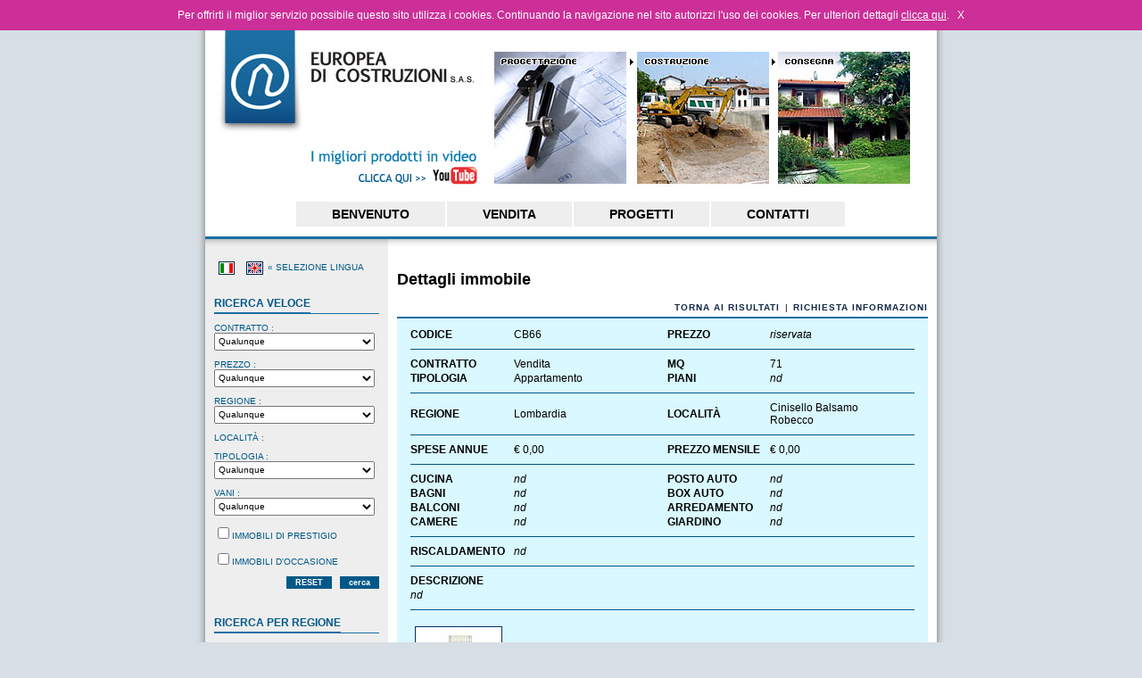

--- FILE ---
content_type: text/html; charset=UTF-8
request_url: http://www.europeadicostruzioni.com/dettaglio-131-appartamenti_Cinisello_Balsamo.html
body_size: 4322
content:
<!DOCTYPE HTML PUBLIC "-//W3C//DTD HTML 4.01 Transitional//EN" "http://www.w3.org/TR/html4/loose.dtd">
<html>
<head>
<meta name="verify-v1" content="aNBuJh+VSIYymSuwWwA52mqRn1RUhNtvLcvjN16V1Xw=" />
<meta http-equiv="Content-Type" content="text/html; charset=ISO-8859-1">
<title>Vendita diretta appartamenti e case Monza, Cinisello Balsamo, Seregno, Limbiate, Muggio, Desio, Paderno Dugnano, Nova Milanese, Loano - Europea Di Costruzioni sas</title>

<!-- STILI //-->
<link href="files/css/main.css" rel="stylesheet" type="text/css" media="all">
<link href='./files/css/dettaglio.css' rel='stylesheet' type='text/css' media='all'>
<link href='./files/css/lightbox.css' rel='stylesheet' type='text/css' media='all'>


<!-- TAG MDR //-->
<meta name="robots" content="all">

<!-- JAVASCRIPT //-->
<script type="text/JavaScript">
var displaywhenempty = 'Nessuna opzione';
var displaywhennotempty = 'Qualunque';
var valuewhenempty = 0;
var valuewhennotempty = 0;
var data_2_3_1 = new Option('Cesano Boscone','9');
var data_2_3_2 = new Option('Cinisello Balsamo','4');
var data_2_3_3 = new Option('Desio','12');
var data_2_3_4 = new Option('Garbagnate Milanese','21');
var data_2_3_5 = new Option('Limbiate','6');
var data_2_3_6 = new Option('Monza','5');
var data_2_3_7 = new Option('Muggi�','1');
var data_2_3_8 = new Option('Nova Milanese','18');
var data_2_3_9 = new Option('Paderno Dugnano','8');
var data_2_3_10 = new Option('Renate','24');
var data_2_3_11 = new Option('Seregno','22');
var data_2_20_1 = new Option('Prizzi','23');
</script>
<script type="text/javascript" src="files/js/prototype.js"></script>
<script type="text/javascript" src="files/js/images.js"></script>
<script type="text/javascript" src="files/js/combo.js"></script>
<script type="text/javascript" src="files/js/form.js"></script>
<script type="text/javascript" src="files/js/utility.js"></script>
<script type='text/javascript' src='./files/js/prototype.js'></script>
<script type='text/javascript' src='./files/js/scriptaculous.js?load=effects'></script>
<script type='text/javascript' src='./files/js/lightbox.js'></script>
</head>

<!-- BODY //-->

<!-- <body onLoad="setCombo();"> -->
<body onload="get_localita(0,0,'it');">
<table border="0" align="center" cellpadding="0" cellspacing="0">
  <tr>
    <td width="10" rowspan="4" id="shadow_sx">&nbsp; </td>
    <td colspan="2" id="header"><a href="./"><img src="files/images/spacer.gif" alt="" width="310" height="120" border="0" alt="vendita apparamenti Cinisello Balsamo" /></a>
    	<a href="http://www.youtube.com/watch?v=nQ2FIku2m7I" target=_blank style="float: left; margin-left: -192px; margin-top: 55px;"><img src="files/images/spacer.gif" alt="" width="310" height="120" border="0" alt="vendita apparamenti Cinisello Balsamo" /><img src="files/images/video_youtube.jpg" border="0"></a>
    	</td>   </td>
    <td width="10" rowspan="4" id="shadow_dx">&nbsp;</td>
  </tr>
  <tr>
    <td colspan="2" id="menu">
	<a title="vendita diretta appartamenti e case a Monza, Cinsello Balsamo" href="http://www.europeadicostruzioni.com/home-vendita_diretta_villette.html">BENVENUTO</a><a title="vendita diretta appartamenti Seregno, Limbiate, Muggi�, Desio, Paderno Dugnano" href="http://www.europeadicostruzioni.com/risultati-1-vendita_diretta_appartamenti.html">VENDITA</a><a title="vendita villette Nova Milanese, Seregno, Desio" href="./?m=risultati&amp;combo_0=2">PROGETTI</a><a href="http://www.europeadicostruzioni.com/contatti-vendita_diretta-villette_appartamenti.html">CONTATTI</a>

	</td>
  </tr>
  <tr>
    <td id="col_search"><div id="lingue"><a href="./?ln=it&amp;m=dettaglio&amp;id=131"><img src="files/images/flag_IT.gif" title="italiano" alt="italiano" width="28" height="25" border="0"></a>
    
   <a href="./?ln=en&amp;m=dettaglio&amp;id=131"><img src="files/images/flag_UK.gif" title="english" alt="english" width="29" height="25" border="0"></a><a href="./?ln=de&amp;m=dettaglio&amp;id=131"></a><a href="./?ln=en&amp;m=dettaglio&amp;id=131"></a>&laquo;
      SELEZIONE LINGUA    </div>
      <form action="./" method="get" enctype="application/x-www-form-urlencoded" name="quickSearch" id="quickSearch">
        <h2><span>
          RICERCA VELOCE        </span></h2>
        <p>
          CONTRATTO          :<br>
          <select id="combo_0" name="combo_0">
            <option value="0">Qualunque</option>
<option value="2">Cantiere</option>
<option value="1">Vendita</option>
          </select>
        </p>
        <p>
          PREZZO          :<br>
          <select id="combo_1" name="combo_1">
            <option value="0">Qualunque</option>
          </select>
        </p>
        <p>
          REGIONE          :<br>
          <select name="combo_2" id="combo_2" onChange="get_localita(this.options[this.selectedIndex].value,0,'it');">
            <option value="0">Qualunque</option>
<option value="15">Abruzzo</option>
<option value="18">Basilicata</option>
<option value="19">Calabria</option>
<option value="8">Campania</option>
<option value="14">Emilia Romagna</option>
<option value="12">Friuli Venezia Giulia</option>
<option value="21">Lazio</option>
<option value="4">Liguria</option>
<option value="3">Lombardia</option>
<option value="6">Marche</option>
<option value="16">Molise</option>
<option value="5">Piemonte</option>
<option value="9">Puglia</option>
<option value="1">Sardegna</option>
<option value="20">Sicilia</option>
<option value="2">Toscana</option>
<option value="11">Trentino Alto Adige</option>
<option value="7">Umbria</option>
<option value="10">Valle d'Aosta</option>
<option value="13">Veneto</option>
          </select>
        </p>
        <p>
          LOCALIT&Agrave;          :<br>
          <div id="combo_3"></div>
        </p>
        <p>
          TIPOLOGIA          :<br>
          <select name="combo_4" id="combo_4">
            <option value="0">Qualunque</option>
<option value="11">Appartamento</option>
<option value="26">Appartamento + posto auto</option>
<option value="24">Appartamento con giardino</option>
<option value="18">Appartamento e autorimessa</option>
<option value="5">Attico</option>
<option value="16">Autorimessa</option>
<option value="14">Azienda Agricola</option>
<option value="4">Bifamiliare</option>
<option value="21">Capannone</option>
<option value="23">Capannone e piazzale</option>
<option value="13">Casa di Paese</option>
<option value="9">Casa indipendente</option>
<option value="12">Casale</option>
<option value="25">Magazzino</option>
<option value="17">Negozio</option>
<option value="22">Posto auto</option>
<option value="6">Rustico</option>
<option value="15">Terreno</option>
<option value="20">Ufficio</option>
<option value="19">Ufficio e capannone</option>
<option value="2">Villa</option>
<option value="10">Villa di prestigio</option>
<option value="8">Ville a schiera</option>
          </select>
        </p>
        <p>
          VANI          :<br>
          <select name="combo_5" id="combo_5">
            <option value="0">Qualunque</option>
<option value="12">Altro</option>
<option value="2">Bilocale</option>
<option value="11">Cinque locali</option>
<option value="9">Cinquelocali</option>
<option value="1">Monolocale</option>
<option value="4">Quadrilocale</option>
<option value="8">Quattrolocali</option>
<option value="10">Sette locali</option>
<option value="5">Trelocali</option>
<option value="3">Trilocale</option>
          </select>
        </p>
        
        <p>
        	<input type="checkbox" name="l" value="1" />IMMOBILI DI PRESTIGIO        </p>
        
        <p>
        	<input type="checkbox" name="oc" value="1"  />IMMOBILI D'OCCASIONE        </p>
        <input name="m" type="hidden" id="m" value="risultati">
        <input name="o" type="hidden" id="o">
        <input name="v" type="hidden" id="v" value="ASC">
        <input name="a" type="hidden" id="a" value="MEMO_CERCA">
        <input name="p" type="hidden" id="p" value="1">
       <!--  <input name="l" type="hidden" id="l" value="0"> -->
        <p align="right">
          <button onClick="azzera();get_localita(0,0,'it'); return false;">RESET</button>
          &nbsp;
          <button onClick="invia('quickSearch'); return false;">
          cerca          </button>
        </p>
        <p>&nbsp;</p>
        <h2><span>
          RICERCA PER REGIONE        </span></h2>
        <p><img src="files/images/cartina.gif" alt="" width="170" height="181" border="0" usemap="#cartina"></p>
		  <map name="cartina">
			<area shape="rect" coords="38,73,82,83" onClick="azzera();impostaCombo('2','combo_2'); azzera();return false;" alt="toscana" href="./">
			<area shape="rect" coords="93,128,144,136" onClick="azzera();impostaCombo('19','combo_2');azzera(); return false;" alt="sardegna" href="./">
			<area shape="rect" coords="78,158,117,166" onClick="azzera();impostaCombo('20','combo_2');azzera(); return false;" alt="sardegna" href="./">
			<area shape="rect" coords="7,52,47,61" onClick="azzera();impostaCombo('4','combo_2'); return false;" alt="liguria" href="./">
			<area shape="rect" coords="4,30,55,40" onClick="azzera();impostaCombo('5','combo_2'); return false;" alt="piemonte" href="./">
			<area shape="rect" coords="57,21,115,29" onClick="azzera();impostaCombo('3','combo_2'); return false;" alt="lombardia" href="./">
			<area shape="rect" coords="69,40,107,49" onClick="azzera();impostaCombo('14','combo_2'); return false;" alt="sardegna" href="./">
			<area shape="rect" coords="86,58,125,66" onClick="azzera();impostaCombo('6','combo_2'); return false;" alt="marche" href="./">
			<area shape="rect" coords="91,74,130,83" onClick="azzera();impostaCombo('7','combo_2'); return false;" alt="umbria" href="./">
			<area shape="rect" coords="72,98,122,106" onClick=azzera();"impostaCombo('8','combo_2'); return false;" alt="campania" href="./">
			<area shape="rect" coords="125,94,165,104" onClick=azzera();"impostaCombo('9','combo_2'); return false;" alt="puglia" href="./">
			<area shape="rect" coords="39,119,90,127" onClick="azzera();impostaCombo('1','combo_2'); return false;" alt="sardegna" href="./">
		  </map>
      </form>
    </td>
    <td id="col_centrale">
	  <div id="content">
	  <h2><span>Dettagli immobile</span></h2>
<p class="indietro"><a href="./?m=risultati">Torna ai risultati</a> &nbsp;|&nbsp; <a onClick="showInfo(); return false;" href="./">richiesta informazioni</a>
</p>
<div id="detail">
  <form action="SendMail.php" method="post" name="richiesta_info" id="richiesta_info">
    <input type="hidden" name="spedizione" value="RichiestaInfo">
    <input type="hidden" name="LINGUA" value="it">
    <input type="hidden" name="id" value="131">
      
      <table width="100%" border="0" cellpadding="0" cellspacing="0" id="table_info" style="display:none;">      <tr>
        <td align="right" nowrap>Nome</td>
        <td align="left" class="campo"><input name="input_0" type="text" class="" id="input_0" value="" maxlength="124"></td>
        <td>&nbsp;</td>
        <td align="right" nowrap>E-mail</td>
        <td align="right" class="campo"><input name="input_2" type="text" class="" id="input_1" value="" maxlength="124"></td>
        <td align="right" nowrap><input name="c" type="hidden" id="cod" value="CB66">
        <input name="a" type="hidden" id="az" value="RICHIESTA_INFO">
        <button value="invia" onClick="invia('richiesta_info'); return false;">Invia</button>
		&nbsp;
		<button value="invia" onClick="showInfo(); return false;">Chiudi</button></td>
      </tr>
      <tr>
        <td>&nbsp;</td>
        <td colspan="4" class="campo">&nbsp;</td>
        <td align="right" nowrap>&nbsp;</td>
      </tr>
      <tr>
        <td align="right" valign="top">Messaggio</td>
        <td colspan="4" class="campo"><textarea name="input_3" cols="0" rows="5" id="input_2"></textarea></td>
        <td class="campo">&nbsp;</td>
      </tr>
          </table>
  </form>
    	<table width="100%" border="0" cellspacing="0" cellpadding="0" id="table_detail" style="display:;">
    
    <tr>
    <td width="20%"><strong>CODICE</strong></td>
    <td width="30%">CB66</td>
    <td><strong>PREZZO</strong></td>
    <td><em>riservata</em></td>
  </tr>
  <tr>
    <td colspan="4"><img src="files/images/separatore.gif" alt="" width="100%" height="5" vspace="5" /></td>
  </tr>
  <tr>
    <td><strong>CONTRATTO</strong></td>
    <td>Vendita</td>
    <td width="20%"><strong>MQ</strong></td>
    <td width="30%">71</td>
  </tr>
  <tr>
    <td><strong>TIPOLOGIA</strong></td>
    <td>Appartamento</td>
    <td><strong>PIANI</strong></td>
    <td><em>nd</em></td>
  </tr>
  <tr>
    <td colspan="4"><img src="files/images/separatore.gif" alt="" width="100%" height="5" vspace="5" /></td>
  </tr>
  <tr>
    <td><strong>REGIONE</strong></td>
    <td>Lombardia</td>
    <td><strong>LOCALIT&Agrave;</strong></td>
    <td>Cinisello Balsamo<br /> Robecco</td>
  </tr>
  <tr>
    <td colspan="4"><img src="files/images/separatore.gif" alt="" width="100%" height="5" vspace="5" /></td>
  </tr>
  <tr>
    <td><strong>SPESE ANNUE</strong></td>
    <td>&euro; 0,00</td>
    <td><strong>PREZZO MENSILE</strong></td>
    <td>&euro; 0,00</td>
  </tr>
  
  <tr>
    <td colspan="4"><img src="files/images/separatore.gif" alt="" width="100%" height="5" vspace="5" /></td>
  </tr>
  <tr>
    <td><strong>CUCINA</strong></td>
    <td><em>nd</em></td>
    <td><strong>POSTO AUTO</strong></td>
    <td><em>nd</em></td>
  </tr>
  <tr>
    <td><strong>BAGNI</strong></td>
    <td><em>nd</em></td>
    <td><strong>BOX AUTO</strong></td>
    <td><em>nd</em></td>
  </tr>
  <tr>
    <td><strong>BALCONI</strong></td>
    <td><em>nd</em></td>
    <td><strong>ARREDAMENTO</strong></td>
    <td><em>nd</em></td>
  </tr>
  <tr>
    <td><strong>CAMERE</strong></td>
    <td><em>nd</em></td>
    <td><strong>GIARDINO</strong></td>
    <td><em>nd</em></td>
  </tr>
  <tr>
    <td colspan="4"><img src="files/images/separatore.gif" alt="" width="100%" height="5" vspace="5" /></td>
    </tr>
  <tr>
    <td><strong>RISCALDAMENTO</strong></td>
    <td colspan="3"><em>nd</em></td>
    </tr>
  <tr>
    <td colspan="4"><img src="files/images/separatore.gif" alt="" width="100%" height="5" vspace="5" /></td>
    </tr>
  <tr>
    <td colspan="4"><strong>DESCRIZIONE</strong></td>
  </tr>
  <tr>
    <td colspan="4"><em>nd</em></td>
    </tr>
  <tr>
    <td colspan="4"><img src="files/images/separatore.gif" alt="" width="100%" height="5" vspace="5" /></td>
  </tr>
  <tr>
    <td colspan="4" class="photo">
	<a href="./files/estate/P1_int.66.JPG" rel="lightbox[estate]"><img src="./files/estate/thumb/P1_int.66.JPG" border="0" alt=""></a>	</td>
  </tr>
</table>
	
</div>

	  </div>
      <br /><h1 style='font-size:11px; '><a style='color:#000; text-decoration:none; font-size:10px;' href='risultati-1-vendita_diretta_appartamenti_cinisello_balsamo.html' title='vendita diretta appartamenti, villette a Monza, Seregno, Limbiate, Muggi�, Desio, Paderno Dugnano, Nova Milanese, Loano'>Europea di costruzioni sas si occupa della vendita diretta di appartamenti, vendita diretta di case, vendita diretta di villette a Monza, Cinisello Balsamo, Seregno, Limbiate, Muggi�, Desio, Paderno Dugnano, Nova Milanese, Loano, vendita di capannoni a Limbiate</a></h1>
	</td>
  </tr> 
  
  <!-- FOOTER E COPY //-->
  
  <tr>
    <td class="footer" id="credits"></td>

        	<td class="footer" id="copyright">&copy; 2025 Europea di Costruzioni S.a.s. - P.IVA 04942690969  - Tutti i diritti Riservati || <a href="http://www.t-immagine.com">Designed by T-Immagine</a> | <a rel="nofollow" href="javascript:PopupCentrata()">privacy cookies policy</a> </td>
  	  </tr>
</table>

<script>var dataurl = "http://www.europeadicostruzioni.com/";</script>
<script>var cookiename = "www.europeadicostruzioni.com"</script>
<script type="text/javascript" src="js/eu_cookie_banner.js"></script>

		<script type="text/javascript">

		function PopupCentrata() {
			var w = 800;
			var h = 700;
			var l = Math.floor((screen.width-w)/2);
			var t = Math.floor((screen.height-h)/2);
			window.open("privacy-cookies-policy.php","","width=" + w + ",height=" + h + ",top=" + t + ",left=" + l);
		}

	</script>

</body>
</html>

<!-- 
THAT'S ALL FOLKS! 
    <td class="footer" id="copyright"><img src="files/images/footer.gif" alt="(c) Europea Di Costruzioni sas" width="300" height="15"></td>



//-->


--- FILE ---
content_type: text/css
request_url: http://www.europeadicostruzioni.com/files/css/main.css
body_size: 844
content:
/* -- REGOLE BODY -- */

body { margin:0; font-family:"Trebuchet MS", Arial, Helvetica, sans-serif; background-color:#D7DFE6; }
#shadow_sx {background:url(../images/ombra_sx.gif) repeat-y; }
#shadow_dx {background:url(../images/ombra_dx.gif) repeat-y; }


/* -- HEADER -- */

#header { background:url(../images/header.jpg) no-repeat #fff; width:800px; height:181px; text-align:left; vertical-align:top; }
#headerEN { background:url(../images/en_header.jpg) no-repeat #fff; width:800px; height:181px; text-align:left; vertical-align:top; }


/* -- MENU -- */

#menu {
	height:50px;
	background-color:#fff;
	border-bottom:3px solid #1C6FA3;
	vertical-align:middle;
	text-align:center;
}
#menu a { font-size:14px; padding:6px 40px; margin:0 1px; background-color:#eee; font-weight:bold; text-decoration:none; color:black; }
#menu a:hover { text-decoration:none; background-color:#9FD2FE; }


/* -- RICERCA VELOCE -- */

#col_search { width:180px; vertical-align:top; padding:20px 10px; background:url(../images/ombra_eee.gif) repeat-x #eee; color:#005889; }
#col_search h2 { font-size:12px; border-bottom:1px solid #1C6FA3; padding-bottom:4px; }
#col_search h2 span { border-bottom:2px solid #1C6FA3; padding-bottom:3px; }
#col_search form { text-transform:uppercase; padding:0; margin:0; font-size:10px; font-weight:normal; }
#col_search form select { font-size:10px; text-transform:none; width:180px; max-width:180px; height:20px; }
#col_search form p { margin: 10px 0; }
#col_search form button {
	color:#fff;
	font-family:Verdana, Arial, Helvetica, sans-serif;
	font-size:9px;
	background-color:#005889;
	border:none;
	font-weight:bold;
	padding:2px 10px;
}


/* -- COLONNA CENTRALE -- */

#col_centrale { width:580px; vertical-align:top; background:url(../images/ombra_fff.gif) repeat-x #fff; padding:20px 10px; font-size:12px; }


/* -- FOOTER -- */

.footer { 
	height:20px; 
	padding:5px 10px; 
	font-size:7pt; 
	color:#FFFFFF; 
	font-weight:bold; 
	font-family:Verdana, Arial, Helvetica, sans-serif;
	font-style: italic;
}
#credits { background-color:#eee; text-align:left; vertical-align:middle; }
#copyright { border-left:1px solid #fff; background-color:#005889; text-align:center; vertical-align:middle; }


/* -- SELETTORE LINGUE -- */

#lingue { padding-bottom:10px; font-size:10px; }
#lingue img { vertical-align:middle; }


a {
 color:#fff;

}

--- FILE ---
content_type: text/css
request_url: http://www.europeadicostruzioni.com/files/css/dettaglio.css
body_size: 548
content:

#content #detail {
	width:100%;
	background-color:#D9F8FF;
	border-top:2px solid #1C6FA3;
	border-bottom:2px solid #1C6FA3;
}

#content .photo {
	padding:10px;
}

#content .photo img {
	border:1px solid #003366;
	margin-right:10px;
}
#content .indietro  {
	margin:5px 0;
	font-size:10px;
	text-align:right;
}
#content p a:link, #content p a:visited {
	text-decoration:none;
	color:#122747;
	font-weight:bold;
	letter-spacing:1px;
	text-transform:uppercase;
}
#content p a:hover {
	letter-spacing:1px;
	color:#990000;
}
#detail table {
	font-size:12px;
	padding:10px;
}
#detail table td {
	padding:1px 5px;
}
#detail .offerta {
	border:1px dashed #A4B625;
	text-transform:uppercase;
	background-color:#fcc;
	text-align:center;
	font-weight:bold;
	padding:5px;
}
#content form { padding:0; margin:0; }


/* FORM */

#content button {
	color:#fff;
	font-family:Verdana, Arial, Helvetica, sans-serif;
	font-size:9px;
	background-color:#122747;
	border:none;
	font-weight:bold;
	padding:2px 10px;
	text-transform:uppercase;
}

#content .campo input {
	border:1px solid #ccc;
	padding:2px;
	font-size:12px;
	color:#122747;
	width:110px;
}

#content .campo textarea {
	border:1px solid #ccc;
	padding:2px;
	font-size:12px;
	font-family:"Trebuchet MS",Arial, Helvetica, sans-serif;
	color:#122747;
	width:100%;
}

.ko { background-color:#FFCCCC; }


--- FILE ---
content_type: application/javascript
request_url: http://www.europeadicostruzioni.com/files/js/utility.js
body_size: 339
content:
// naviga tra le proposte disponibili in home pagevar old= 'proposta_1';function proposte(id) {	if(id!=old) {		document.getElementById(id).style.display = "";		document.getElementById(old).style.display = "none";		old = id;	}}// apre la popup con le informazioni sulla privacyfunction privacy() {	win = window.open('privacy.html','privacy','width=500,height=350,resizable=0,scrollbars=1');	win.focus();}function showInfo() {	if(document.getElementById('table_info').style.display == "none") {		document.getElementById('table_info').style.display = "";		document.getElementById('table_detail').style.display = "none";	} else {		document.getElementById('table_info').style.display = "none";		document.getElementById('table_detail').style.display = "";	}}

--- FILE ---
content_type: application/javascript
request_url: http://www.europeadicostruzioni.com/files/js/form.js
body_size: 621
content:

// Seleziona l'elemento con valore='id' della combo 'obj'
function impostaCombo(id,obj)
{
	document.getElementById(obj).value=id;
	invia("quickSearch");
}
// Invia la form
function invia(form){
	document.getElementById(form).submit();
}
function resetta(form){
	document.getElementById(form).reset();
}
// Resetta la form
function azzera(){
	document.getElementById('combo_0').value=0;
	document.getElementById('combo_2').value=0;
	document.getElementById('localita').value=0;
	
	document.getElementById('combo_4').value=0;
	document.getElementById('combo_5').value=0;
}
// Ordina la tabella dei risultati
function ordina(campo,ord,pag,lux){
	var ghu = document.getElementById('o');
	document.getElementById('o').value = campo;
	document.getElementById('v').value = ord;
	document.getElementById('p').value = pag;
	//document.getElementById('l').value = lux;
	//console.log(campo+ ' '+ord+ ' '+pag+ ' '+lux);
	invia("quickSearch");
}
// recupera le variabili dalla query string
function getQueryVar(variable) {
	var query = window.location.search.substring(1);
	//var vars = query.split("&");
	for (var i=0;i<vars.length;i++) {
		var pair = vars[i].split("=");
		if (pair[0] == variable) {
		  return pair[1];
		}
	}
}
// chiamata al caricamento della pagina..
function setCombo() {
	//change(2,3);
	
	var qv3=decodeURI(getQueryVar('combo_3'));
	
	if(typeof qv3=="undefined") { qv3=0; }
	
//	alert(qv1+' | '+qv3);
	
	document.getElementById('combo_3').value=qv3;
}


--- FILE ---
content_type: application/javascript
request_url: http://www.europeadicostruzioni.com/files/js/lightbox.js
body_size: 5197
content:
// -----------------------------------------------------------------------------------////	Lightbox v2.02//	by Lokesh Dhakar - http://www.huddletogether.com//	3/31/06////	For more information on this script, visit://	http://huddletogether.com/projects/lightbox2/////	Licensed under the Creative Commons Attribution 2.5 License - http://creativecommons.org/licenses/by/2.5///	//	Credit also due to those who have helped, inspired, and made their code available to the public.//	Including: Scott Upton(uptonic.com), Peter-Paul Koch(quirksmode.org), Thomas Fuchs(mir.aculo.us), and others.////// -----------------------------------------------------------------------------------/*	Table of Contents	-----------------	Configuration	Global Variables	Extending Built-in Objects		- Object.extend(Element)	- Array.prototype.removeDuplicates()	- Array.prototype.empty()	Lightbox Class Declaration	- initialize()	- start()	- changeImage()	- resizeImageContainer()	- showImage()	- updateDetails()	- updateNav()	- enableKeyboardNav()	- disableKeyboardNav()	- keyboardAction()	- preloadNeighborImages()	- end()		Miscellaneous Functions	- getPageScroll()	- getPageSize()	- getKey()	- listenKey()	- showSelectBoxes()	- hideSelectBoxes()	- pause()	- initLightbox()		Function Calls	- addLoadEvent(initLightbox)	*/// -----------------------------------------------------------------------------------////	Configuration//var fileLoadingImage = "files/images/loading.gif";		var fileBottomNavCloseImage = "files/images/closelabel.gif";var resizeSpeed = 7;	// controls the speed of the image resizing (1=slowest and 10=fastest)var borderSize = 10;	//if you adjust the padding in the CSS, you will need to update this variable// -----------------------------------------------------------------------------------////	Global Variables//var imageArray = new Array;var activeImage;if(resizeSpeed > 10){ resizeSpeed = 10;}if(resizeSpeed < 1){ resizeSpeed = 1;}resizeDuration = (11 - resizeSpeed) * 0.15;// -----------------------------------------------------------------------------------////	Additional methods for Element added by SU, Couloir//	- further additions by Lokesh Dhakar (huddletogether.com)//Object.extend(Element, {	getWidth: function(element) {	   	element = $(element);	   	return element.offsetWidth; 	},	setWidth: function(element,w) {	   	element = $(element);    	element.style.width = w +"px";	},	setHeight: function(element,h) {   		element = $(element);    	element.style.height = h +"px";	},	setTop: function(element,t) {	   	element = $(element);    	element.style.top = t +"px";	},	setSrc: function(element,src) {    	element = $(element);    	element.src = src; 	},	setHref: function(element,href) {    	element = $(element);    	element.href = href; 	},	setInnerHTML: function(element,content) {		element = $(element);		element.innerHTML = content;	}});// -----------------------------------------------------------------------------------////	Extending built-in Array object//	- array.removeDuplicates()//	- array.empty()//Array.prototype.removeDuplicates = function () {	for(i = 1; i < this.length; i++){		if(this[i][0] == this[i-1][0]){			this.splice(i,1);		}	}}// -----------------------------------------------------------------------------------Array.prototype.empty = function () {	for(i = 0; i <= this.length; i++){		this.shift();	}}// -----------------------------------------------------------------------------------////	Lightbox Class Declaration//	- initialize()//	- start()//	- changeImage()//	- resizeImageContainer()//	- showImage()//	- updateDetails()//	- updateNav()//	- enableKeyboardNav()//	- disableKeyboardNav()//	- keyboardNavAction()//	- preloadNeighborImages()//	- end()////	Structuring of code inspired by Scott Upton (http://www.uptonic.com/)//var Lightbox = Class.create();Lightbox.prototype = {		// initialize()	// Constructor runs on completion of the DOM loading. Loops through anchor tags looking for 	// 'lightbox' references and applies onclick events to appropriate links. The 2nd section of	// the function inserts html at the bottom of the page which is used to display the shadow 	// overlay and the image container.	//	initialize: function() {			if (!document.getElementsByTagName){ return; }		var anchors = document.getElementsByTagName('a');		// loop through all anchor tags		for (var i=0; i<anchors.length; i++){			var anchor = anchors[i];						var relAttribute = String(anchor.getAttribute('rel'));						// use the string.match() method to catch 'lightbox' references in the rel attribute			if (anchor.getAttribute('href') && (relAttribute.toLowerCase().match('lightbox'))){				anchor.onclick = function () {myLightbox.start(this); return false;}			}		}		// The rest of this code inserts html at the bottom of the page that looks similar to this:		//		//	<div id="overlay"></div>		//	<div id="lightbox">		//		<div id="outerImageContainer">		//			<div id="imageContainer">		//				<img id="lightboxImage">		//				<div style="" id="hoverNav">		//					<a href="#" id="prevLink"></a>		//					<a href="#" id="nextLink"></a>		//				</div>		//				<div id="loading">		//					<a href="#" id="loadingLink">		//						<img src="images/loading.gif">		//					</a>		//				</div>		//			</div>		//		</div>		//		<div id="imageDataContainer">		//			<div id="imageData">		//				<div id="imageDetails">		//					<span id="caption"></span>		//					<span id="numberDisplay"></span>		//				</div>		//				<div id="bottomNav">		//					<a href="#" id="bottomNavClose">		//						<img src="images/close.gif">		//					</a>		//				</div>		//			</div>		//		</div>		//	</div>		var objBody = document.getElementsByTagName("body").item(0);				var objOverlay = document.createElement("div");		objOverlay.setAttribute('id','overlay');		objOverlay.style.display = 'none';		objOverlay.onclick = function() { myLightbox.end(); return false; }		objBody.appendChild(objOverlay);				var objLightbox = document.createElement("div");		objLightbox.setAttribute('id','lightbox');		objLightbox.style.display = 'none';		objBody.appendChild(objLightbox);			var objOuterImageContainer = document.createElement("div");		objOuterImageContainer.setAttribute('id','outerImageContainer');		objLightbox.appendChild(objOuterImageContainer);		var objImageContainer = document.createElement("div");		objImageContainer.setAttribute('id','imageContainer');		objOuterImageContainer.appendChild(objImageContainer);			var objLightboxImage = document.createElement("img");		objLightboxImage.setAttribute('id','lightboxImage');		objImageContainer.appendChild(objLightboxImage);			var objHoverNav = document.createElement("div");		objHoverNav.setAttribute('id','hoverNav');		objImageContainer.appendChild(objHoverNav);			var objPrevLink = document.createElement("a");		objPrevLink.setAttribute('id','prevLink');		objPrevLink.setAttribute('href','#');		objHoverNav.appendChild(objPrevLink);				var objNextLink = document.createElement("a");		objNextLink.setAttribute('id','nextLink');		objNextLink.setAttribute('href','#');		objHoverNav.appendChild(objNextLink);			var objLoading = document.createElement("div");		objLoading.setAttribute('id','loading');		objImageContainer.appendChild(objLoading);			var objLoadingLink = document.createElement("a");		objLoadingLink.setAttribute('id','loadingLink');		objLoadingLink.setAttribute('href','#');		objLoadingLink.onclick = function() { myLightbox.end(); return false; }		objLoading.appendChild(objLoadingLink);			var objLoadingImage = document.createElement("img");		objLoadingImage.setAttribute('src', fileLoadingImage);		objLoadingLink.appendChild(objLoadingImage);		var objImageDataContainer = document.createElement("div");		objImageDataContainer.setAttribute('id','imageDataContainer');		objImageDataContainer.className = 'clearfix';		objLightbox.appendChild(objImageDataContainer);		var objImageData = document.createElement("div");		objImageData.setAttribute('id','imageData');		objImageDataContainer.appendChild(objImageData);			var objImageDetails = document.createElement("div");		objImageDetails.setAttribute('id','imageDetails');		objImageData.appendChild(objImageDetails);			var objCaption = document.createElement("span");		objCaption.setAttribute('id','caption');		objImageDetails.appendChild(objCaption);			var objNumberDisplay = document.createElement("span");		objNumberDisplay.setAttribute('id','numberDisplay');		objImageDetails.appendChild(objNumberDisplay);				var objBottomNav = document.createElement("div");		objBottomNav.setAttribute('id','bottomNav');		objImageData.appendChild(objBottomNav);			var objBottomNavCloseLink = document.createElement("a");		objBottomNavCloseLink.setAttribute('id','bottomNavClose');		objBottomNavCloseLink.setAttribute('href','#');		objBottomNavCloseLink.onclick = function() { myLightbox.end(); return false; }		objBottomNav.appendChild(objBottomNavCloseLink);			var objBottomNavCloseImage = document.createElement("img");		objBottomNavCloseImage.setAttribute('src', fileBottomNavCloseImage);		objBottomNavCloseLink.appendChild(objBottomNavCloseImage);	},		//	//	start()	//	Display overlay and lightbox. If image is part of a set, add siblings to imageArray.	//	start: function(imageLink) {			hideSelectBoxes();		// stretch overlay to fill page and fade in		var arrayPageSize = getPageSize();		Element.setHeight('overlay', arrayPageSize[1]);		new Effect.Appear('overlay', { duration: 0.2, from: 0.0, to: 0.8 });		imageArray = [];		imageNum = 0;				if (!document.getElementsByTagName){ return; }		var anchors = document.getElementsByTagName('a');		// if image is NOT part of a set..		if((imageLink.getAttribute('rel') == 'lightbox')){			// add single image to imageArray			imageArray.push(new Array(imageLink.getAttribute('href'), imageLink.getAttribute('title')));					} else {		// if image is part of a set..			// loop through anchors, find other images in set, and add them to imageArray			for (var i=0; i<anchors.length; i++){				var anchor = anchors[i];				if (anchor.getAttribute('href') && (anchor.getAttribute('rel') == imageLink.getAttribute('rel'))){					imageArray.push(new Array(anchor.getAttribute('href'), anchor.getAttribute('title')));				}			}			imageArray.removeDuplicates();			while(imageArray[imageNum][0] != imageLink.getAttribute('href')) { imageNum++;}		}		// calculate top offset for the lightbox and display 		var arrayPageSize = getPageSize();		var arrayPageScroll = getPageScroll();		var lightboxTop = arrayPageScroll[1] + (arrayPageSize[3] / 15);		Element.setTop('lightbox', lightboxTop);		Element.show('lightbox');				this.changeImage(imageNum);	},	//	//	changeImage()	//	Hide most elements and preload image in preparation for resizing image container.	//	changeImage: function(imageNum) {					activeImage = imageNum;	// update global var		// hide elements during transition		Element.show('loading');		Element.hide('lightboxImage');		Element.hide('hoverNav');		Element.hide('prevLink');		Element.hide('nextLink');		Element.hide('imageDataContainer');		Element.hide('numberDisplay');						imgPreloader = new Image();				// once image is preloaded, resize image container		imgPreloader.onload=function(){			Element.setSrc('lightboxImage', imageArray[activeImage][0]);			myLightbox.resizeImageContainer(imgPreloader.width, imgPreloader.height);		}		imgPreloader.src = imageArray[activeImage][0];	},	//	//	resizeImageContainer()	//	resizeImageContainer: function( imgWidth, imgHeight) {		// get current height and width		this.wCur = Element.getWidth('outerImageContainer');		this.hCur = Element.getHeight('outerImageContainer');		// scalars based on change from old to new		this.xScale = ((imgWidth  + (borderSize * 2)) / this.wCur) * 100;		this.yScale = ((imgHeight  + (borderSize * 2)) / this.hCur) * 100;		// calculate size difference between new and old image, and resize if necessary		wDiff = (this.wCur - borderSize * 2) - imgWidth;		hDiff = (this.hCur - borderSize * 2) - imgHeight;		if(!( hDiff == 0)){ new Effect.Scale('outerImageContainer', this.yScale, {scaleX: false, duration: resizeDuration, queue: 'front'}); }		if(!( wDiff == 0)){ new Effect.Scale('outerImageContainer', this.xScale, {scaleY: false, delay: resizeDuration, duration: resizeDuration}); }		// if new and old image are same size and no scaling transition is necessary, 		// do a quick pause to prevent image flicker.		if((hDiff == 0) && (wDiff == 0)){			if (navigator.appVersion.indexOf("MSIE")!=-1){ pause(250); } else { pause(100);} 		}		Element.setHeight('prevLink', imgHeight);		Element.setHeight('nextLink', imgHeight);		Element.setWidth( 'imageDataContainer', imgWidth + (borderSize * 2));		this.showImage();	},		//	//	showImage()	//	Display image and begin preloading neighbors.	//	showImage: function(){		Element.hide('loading');		new Effect.Appear('lightboxImage', { duration: 0.5, queue: 'end', afterFinish: function(){	myLightbox.updateDetails(); } });		this.preloadNeighborImages();	},	//	//	updateDetails()	//	Display caption, image number, and bottom nav.	//	updateDetails: function() {			Element.show('caption');		Element.setInnerHTML( 'caption', imageArray[activeImage][1]);				// if image is part of set display 'Image x of x' 		if(imageArray.length > 1){			Element.show('numberDisplay');			Element.setInnerHTML( 'numberDisplay', "Image " + eval(activeImage + 1) + " of " + imageArray.length);		}		new Effect.Parallel(			[ new Effect.SlideDown( 'imageDataContainer', { sync: true, duration: resizeDuration + 0.25, from: 0.0, to: 1.0 }), 			  new Effect.Appear('imageDataContainer', { sync: true, duration: 1.0 }) ], 			{ duration: 0.65, afterFinish: function() { myLightbox.updateNav();} } 		);	},	//	//	updateNav()	//	Display appropriate previous and next hover navigation.	//	updateNav: function() {		Element.show('hoverNav');						// if not first image in set, display prev image button		if(activeImage != 0){			Element.show('prevLink');			document.getElementById('prevLink').onclick = function() {				myLightbox.changeImage(activeImage - 1); return false;			}		}		// if not last image in set, display next image button		if(activeImage != (imageArray.length - 1)){			Element.show('nextLink');			document.getElementById('nextLink').onclick = function() {				myLightbox.changeImage(activeImage + 1); return false;			}		}				this.enableKeyboardNav();	},	//	//	enableKeyboardNav()	//	enableKeyboardNav: function() {		document.onkeydown = this.keyboardAction; 	},	//	//	disableKeyboardNav()	//	disableKeyboardNav: function() {		document.onkeydown = '';	},	//	//	keyboardAction()	//	keyboardAction: function(e) {		if (e == null) { // ie			keycode = event.keyCode;		} else { // mozilla			keycode = e.which;		}		key = String.fromCharCode(keycode).toLowerCase();				if((key == 'x') || (key == 'o') || (key == 'c')){	// close lightbox			myLightbox.end();		} else if(key == 'p'){	// display previous image			if(activeImage != 0){				myLightbox.disableKeyboardNav();				myLightbox.changeImage(activeImage - 1);			}		} else if(key == 'n'){	// display next image			if(activeImage != (imageArray.length - 1)){				myLightbox.disableKeyboardNav();				myLightbox.changeImage(activeImage + 1);			}		}	},	//	//	preloadNeighborImages()	//	Preload previous and next images.	//	preloadNeighborImages: function(){		if((imageArray.length - 1) > activeImage){			preloadNextImage = new Image();			preloadNextImage.src = imageArray[activeImage + 1][0];		}		if(activeImage > 0){			preloadPrevImage = new Image();			preloadPrevImage.src = imageArray[activeImage - 1][0];		}		},	//	//	end()	//	end: function() {		this.disableKeyboardNav();		Element.hide('lightbox');		new Effect.Fade('overlay', { duration: 0.2});		showSelectBoxes();	}}// -----------------------------------------------------------------------------------//// getPageScroll()// Returns array with x,y page scroll values.// Core code from - quirksmode.org//function getPageScroll(){	var yScroll;	if (self.pageYOffset) {		yScroll = self.pageYOffset;	} else if (document.documentElement && document.documentElement.scrollTop){	 // Explorer 6 Strict		yScroll = document.documentElement.scrollTop;	} else if (document.body) {// all other Explorers		yScroll = document.body.scrollTop;	}	arrayPageScroll = new Array('',yScroll) 	return arrayPageScroll;}// -----------------------------------------------------------------------------------//// getPageSize()// Returns array with page width, height and window width, height// Core code from - quirksmode.org// Edit for Firefox by pHaez//function getPageSize(){		var xScroll, yScroll;		if (window.innerHeight && window.scrollMaxY) {			xScroll = document.body.scrollWidth;		yScroll = window.innerHeight + window.scrollMaxY;	} else if (document.body.scrollHeight > document.body.offsetHeight){ // all but Explorer Mac		xScroll = document.body.scrollWidth;		yScroll = document.body.scrollHeight;	} else { // Explorer Mac...would also work in Explorer 6 Strict, Mozilla and Safari		xScroll = document.body.offsetWidth;		yScroll = document.body.offsetHeight;	}		var windowWidth, windowHeight;	if (self.innerHeight) {	// all except Explorer		windowWidth = self.innerWidth;		windowHeight = self.innerHeight;	} else if (document.documentElement && document.documentElement.clientHeight) { // Explorer 6 Strict Mode		windowWidth = document.documentElement.clientWidth;		windowHeight = document.documentElement.clientHeight;	} else if (document.body) { // other Explorers		windowWidth = document.body.clientWidth;		windowHeight = document.body.clientHeight;	}			// for small pages with total height less then height of the viewport	if(yScroll < windowHeight){		pageHeight = windowHeight;	} else { 		pageHeight = yScroll;	}	// for small pages with total width less then width of the viewport	if(xScroll < windowWidth){			pageWidth = windowWidth;	} else {		pageWidth = xScroll;	}	arrayPageSize = new Array(pageWidth,pageHeight,windowWidth,windowHeight) 	return arrayPageSize;}// -----------------------------------------------------------------------------------//// getKey(key)// Gets keycode. If 'x' is pressed then it hides the lightbox.//function getKey(e){	if (e == null) { // ie		keycode = event.keyCode;	} else { // mozilla		keycode = e.which;	}	key = String.fromCharCode(keycode).toLowerCase();		if(key == 'x'){	}}// -----------------------------------------------------------------------------------//// listenKey()//function listenKey () {	document.onkeypress = getKey; }	// ---------------------------------------------------function showSelectBoxes(){	selects = document.getElementsByTagName("select");	for (i = 0; i != selects.length; i++) {		selects[i].style.visibility = "visible";	}}// ---------------------------------------------------function hideSelectBoxes(){	selects = document.getElementsByTagName("select");	for (i = 0; i != selects.length; i++) {		selects[i].style.visibility = "hidden";	}}// ---------------------------------------------------//// pause(numberMillis)// Pauses code execution for specified time. Uses busy code, not good.// Code from http://www.faqts.com/knowledge_base/view.phtml/aid/1602//function pause(numberMillis) {	var now = new Date();	var exitTime = now.getTime() + numberMillis;	while (true) {		now = new Date();		if (now.getTime() > exitTime)			return;	}}// ---------------------------------------------------function initLightbox() { myLightbox = new Lightbox(); }Event.observe(window, 'load', initLightbox, false);

--- FILE ---
content_type: application/javascript
request_url: http://www.europeadicostruzioni.com/files/js/effects.js
body_size: 6874
content:
// Copyright (c) 2005 Thomas Fuchs (http://script.aculo.us, http://mir.aculo.us)// Contributors://  Justin Palmer (http://encytemedia.com/)//  Mark Pilgrim (http://diveintomark.org/)//  Martin Bialasinki// // See scriptaculous.js for full license.  /* ------------- element ext -------------- */   // converts rgb() and #xxx to #xxxxxx format,  // returns self (or first argument) if not convertable  String.prototype.parseColor = function() {    var color = '#';    if(this.slice(0,4) == 'rgb(') {      var cols = this.slice(4,this.length-1).split(',');      var i=0; do { color += parseInt(cols[i]).toColorPart() } while (++i<3);    } else {      if(this.slice(0,1) == '#') {        if(this.length==4) for(var i=1;i<4;i++) color += (this.charAt(i) + this.charAt(i)).toLowerCase();        if(this.length==7) color = this.toLowerCase();      }    }    return(color.length==7 ? color : (arguments[0] || this));  }Element.collectTextNodes = function(element) {    return $A($(element).childNodes).collect( function(node) {    return (node.nodeType==3 ? node.nodeValue :       (node.hasChildNodes() ? Element.collectTextNodes(node) : ''));  }).flatten().join('');}Element.collectTextNodesIgnoreClass = function(element, className) {    return $A($(element).childNodes).collect( function(node) {    return (node.nodeType==3 ? node.nodeValue :       ((node.hasChildNodes() && !Element.hasClassName(node,className)) ?         Element.collectTextNodes(node) : ''));  }).flatten().join('');}Element.setStyle = function(element, style) {  element = $(element);  for(k in style) element.style[k.camelize()] = style[k];}Element.setContentZoom = function(element, percent) {    Element.setStyle(element, {fontSize: (percent/100) + 'em'});     if(navigator.appVersion.indexOf('AppleWebKit')>0) window.scrollBy(0,0);  }Element.getOpacity = function(element){    var opacity;  if (opacity = Element.getStyle(element, 'opacity'))      return parseFloat(opacity);    if (opacity = (Element.getStyle(element, 'filter') || '').match(/alpha\(opacity=(.*)\)/))      if(opacity[1]) return parseFloat(opacity[1]) / 100;    return 1.0;  }Element.setOpacity = function(element, value){    element= $(element);    if (value == 1){    Element.setStyle(element, { opacity:       (/Gecko/.test(navigator.userAgent) && !/Konqueror|Safari|KHTML/.test(navigator.userAgent)) ?       0.999999 : null });    if(/MSIE/.test(navigator.userAgent))        Element.setStyle(element, {filter: Element.getStyle(element,'filter').replace(/alpha\([^\)]*\)/gi,'')});    } else {      if(value < 0.00001) value = 0;      Element.setStyle(element, {opacity: value});    if(/MSIE/.test(navigator.userAgent))       Element.setStyle(element,        { filter: Element.getStyle(element,'filter').replace(/alpha\([^\)]*\)/gi,'') +                 'alpha(opacity='+value*100+')' });    }   }   Element.getInlineOpacity = function(element){    return $(element).style.opacity || '';}  Element.childrenWithClassName = function(element, className) {    return $A($(element).getElementsByTagName('*')).select(    function(c) { return Element.hasClassName(c, className) });}Array.prototype.call = function() {  var args = arguments;  this.each(function(f){ f.apply(this, args) });}/*--------------------------------------------------------------------------*/var Effect = {  tagifyText: function(element) {    var tagifyStyle = 'position:relative';    if(/MSIE/.test(navigator.userAgent)) tagifyStyle += ';zoom:1';    element = $(element);    $A(element.childNodes).each( function(child) {      if(child.nodeType==3) {        child.nodeValue.toArray().each( function(character) {          element.insertBefore(            Builder.node('span',{style: tagifyStyle},              character == ' ' ? String.fromCharCode(160) : character),               child);        });        Element.remove(child);      }    });  },  multiple: function(element, effect) {    var elements;    if(((typeof element == 'object') ||         (typeof element == 'function')) &&        (element.length))      elements = element;    else      elements = $(element).childNodes;          var options = Object.extend({      speed: 0.1,      delay: 0.0    }, arguments[2] || {});    var masterDelay = options.delay;    $A(elements).each( function(element, index) {      new effect(element, Object.extend(options, { delay: index * options.speed + masterDelay }));    });  },  PAIRS: {    'slide':  ['SlideDown','SlideUp'],    'blind':  ['BlindDown','BlindUp'],    'appear': ['Appear','Fade']  },  toggle: function(element, effect) {    element = $(element);    effect = (effect || 'appear').toLowerCase();    var options = Object.extend({      queue: { position:'end', scope:(element.id || 'global') }    }, arguments[2] || {});    Effect[Element.visible(element) ?       Effect.PAIRS[effect][1] : Effect.PAIRS[effect][0]](element, options);  }};var Effect2 = Effect; // deprecated/* ------------- transitions ------------- */Effect.Transitions = {}Effect.Transitions.linear = function(pos) {  return pos;}Effect.Transitions.sinoidal = function(pos) {  return (-Math.cos(pos*Math.PI)/2) + 0.5;}Effect.Transitions.reverse  = function(pos) {  return 1-pos;}Effect.Transitions.flicker = function(pos) {  return ((-Math.cos(pos*Math.PI)/4) + 0.75) + Math.random()/4;}Effect.Transitions.wobble = function(pos) {  return (-Math.cos(pos*Math.PI*(9*pos))/2) + 0.5;}Effect.Transitions.pulse = function(pos) {  return (Math.floor(pos*10) % 2 == 0 ?     (pos*10-Math.floor(pos*10)) : 1-(pos*10-Math.floor(pos*10)));}Effect.Transitions.none = function(pos) {  return 0;}Effect.Transitions.full = function(pos) {  return 1;}/* ------------- core effects ------------- */Effect.ScopedQueue = Class.create();Object.extend(Object.extend(Effect.ScopedQueue.prototype, Enumerable), {  initialize: function() {    this.effects  = [];    this.interval = null;  },  _each: function(iterator) {    this.effects._each(iterator);  },  add: function(effect) {    var timestamp = new Date().getTime();        var position = (typeof effect.options.queue == 'string') ?       effect.options.queue : effect.options.queue.position;        switch(position) {      case 'front':        // move unstarted effects after this effect          this.effects.findAll(function(e){ return e.state=='idle' }).each( function(e) {            e.startOn  += effect.finishOn;            e.finishOn += effect.finishOn;          });        break;      case 'end':        // start effect after last queued effect has finished        timestamp = this.effects.pluck('finishOn').max() || timestamp;        break;    }        effect.startOn  += timestamp;    effect.finishOn += timestamp;    this.effects.push(effect);    if(!this.interval)       this.interval = setInterval(this.loop.bind(this), 40);  },  remove: function(effect) {    this.effects = this.effects.reject(function(e) { return e==effect });    if(this.effects.length == 0) {      clearInterval(this.interval);      this.interval = null;    }  },  loop: function() {    var timePos = new Date().getTime();    this.effects.invoke('loop', timePos);  }});Effect.Queues = {  instances: $H(),  get: function(queueName) {    if(typeof queueName != 'string') return queueName;        if(!this.instances[queueName])      this.instances[queueName] = new Effect.ScopedQueue();          return this.instances[queueName];  }}Effect.Queue = Effect.Queues.get('global');Effect.DefaultOptions = {  transition: Effect.Transitions.sinoidal,  duration:   1.0,   // seconds  fps:        25.0,  // max. 25fps due to Effect.Queue implementation  sync:       false, // true for combining  from:       0.0,  to:         1.0,  delay:      0.0,  queue:      'parallel'}Effect.Base = function() {};Effect.Base.prototype = {  position: null,  start: function(options) {    this.options      = Object.extend(Object.extend({},Effect.DefaultOptions), options || {});    this.currentFrame = 0;    this.state        = 'idle';    this.startOn      = this.options.delay*1000;    this.finishOn     = this.startOn + (this.options.duration*1000);    this.event('beforeStart');    if(!this.options.sync)      Effect.Queues.get(typeof this.options.queue == 'string' ?         'global' : this.options.queue.scope).add(this);  },  loop: function(timePos) {    if(timePos >= this.startOn) {      if(timePos >= this.finishOn) {        this.render(1.0);        this.cancel();        this.event('beforeFinish');        if(this.finish) this.finish();         this.event('afterFinish');        return;        }      var pos   = (timePos - this.startOn) / (this.finishOn - this.startOn);      var frame = Math.round(pos * this.options.fps * this.options.duration);      if(frame > this.currentFrame) {        this.render(pos);        this.currentFrame = frame;      }    }  },  render: function(pos) {    if(this.state == 'idle') {      this.state = 'running';      this.event('beforeSetup');      if(this.setup) this.setup();      this.event('afterSetup');    }    if(this.state == 'running') {      if(this.options.transition) pos = this.options.transition(pos);      pos *= (this.options.to-this.options.from);      pos += this.options.from;      this.position = pos;      this.event('beforeUpdate');      if(this.update) this.update(pos);      this.event('afterUpdate');    }  },  cancel: function() {    if(!this.options.sync)      Effect.Queues.get(typeof this.options.queue == 'string' ?         'global' : this.options.queue.scope).remove(this);    this.state = 'finished';  },  event: function(eventName) {    if(this.options[eventName + 'Internal']) this.options[eventName + 'Internal'](this);    if(this.options[eventName]) this.options[eventName](this);  },  inspect: function() {    return '#<Effect:' + $H(this).inspect() + ',options:' + $H(this.options).inspect() + '>';  }}Effect.Parallel = Class.create();Object.extend(Object.extend(Effect.Parallel.prototype, Effect.Base.prototype), {  initialize: function(effects) {    this.effects = effects || [];    this.start(arguments[1]);  },  update: function(position) {    this.effects.invoke('render', position);  },  finish: function(position) {    this.effects.each( function(effect) {      effect.render(1.0);      effect.cancel();      effect.event('beforeFinish');      if(effect.finish) effect.finish(position);      effect.event('afterFinish');    });  }});Effect.Opacity = Class.create();Object.extend(Object.extend(Effect.Opacity.prototype, Effect.Base.prototype), {  initialize: function(element) {    this.element = $(element);    // make this work on IE on elements without 'layout'    if(/MSIE/.test(navigator.userAgent) && (!this.element.hasLayout))      Element.setStyle(this.element, {zoom: 1});    var options = Object.extend({      from: Element.getOpacity(this.element) || 0.0,      to:   1.0    }, arguments[1] || {});    this.start(options);  },  update: function(position) {    Element.setOpacity(this.element, position);  }});Effect.Move = Class.create();Object.extend(Object.extend(Effect.Move.prototype, Effect.Base.prototype), {  initialize: function(element) {    this.element = $(element);    var options = Object.extend({      x:    0,      y:    0,      mode: 'relative'    }, arguments[1] || {});    this.start(options);  },  setup: function() {    // Bug in Opera: Opera returns the "real" position of a static element or    // relative element that does not have top/left explicitly set.    // ==> Always set top and left for position relative elements in your stylesheets     // (to 0 if you do not need them)     Element.makePositioned(this.element);    this.originalLeft = parseFloat(Element.getStyle(this.element,'left') || '0');    this.originalTop  = parseFloat(Element.getStyle(this.element,'top')  || '0');    if(this.options.mode == 'absolute') {      // absolute movement, so we need to calc deltaX and deltaY      this.options.x = this.options.x - this.originalLeft;      this.options.y = this.options.y - this.originalTop;    }  },  update: function(position) {    Element.setStyle(this.element, {      left: this.options.x  * position + this.originalLeft + 'px',      top:  this.options.y  * position + this.originalTop  + 'px'    });  }});// for backwards compatibilityEffect.MoveBy = function(element, toTop, toLeft) {  return new Effect.Move(element,     Object.extend({ x: toLeft, y: toTop }, arguments[3] || {}));};Effect.Scale = Class.create();Object.extend(Object.extend(Effect.Scale.prototype, Effect.Base.prototype), {  initialize: function(element, percent) {    this.element = $(element)    var options = Object.extend({      scaleX: true,      scaleY: true,      scaleContent: true,      scaleFromCenter: false,      scaleMode: 'box',        // 'box' or 'contents' or {} with provided values      scaleFrom: 100.0,      scaleTo:   percent    }, arguments[2] || {});    this.start(options);  },  setup: function() {    this.restoreAfterFinish = this.options.restoreAfterFinish || false;    this.elementPositioning = Element.getStyle(this.element,'position');        this.originalStyle = {};    ['top','left','width','height','fontSize'].each( function(k) {      this.originalStyle[k] = this.element.style[k];    }.bind(this));          this.originalTop  = this.element.offsetTop;    this.originalLeft = this.element.offsetLeft;        var fontSize = Element.getStyle(this.element,'font-size') || '100%';    ['em','px','%'].each( function(fontSizeType) {      if(fontSize.indexOf(fontSizeType)>0) {        this.fontSize     = parseFloat(fontSize);        this.fontSizeType = fontSizeType;      }    }.bind(this));        this.factor = (this.options.scaleTo - this.options.scaleFrom)/100;        this.dims = null;    if(this.options.scaleMode=='box')      this.dims = [this.element.offsetHeight, this.element.offsetWidth];    if(/^content/.test(this.options.scaleMode))      this.dims = [this.element.scrollHeight, this.element.scrollWidth];    if(!this.dims)      this.dims = [this.options.scaleMode.originalHeight,                   this.options.scaleMode.originalWidth];  },  update: function(position) {    var currentScale = (this.options.scaleFrom/100.0) + (this.factor * position);    if(this.options.scaleContent && this.fontSize)      Element.setStyle(this.element, {fontSize: this.fontSize * currentScale + this.fontSizeType });    this.setDimensions(this.dims[0] * currentScale, this.dims[1] * currentScale);  },  finish: function(position) {    if (this.restoreAfterFinish) Element.setStyle(this.element, this.originalStyle);  },  setDimensions: function(height, width) {    var d = {};    if(this.options.scaleX) d.width = width + 'px';    if(this.options.scaleY) d.height = height + 'px';    if(this.options.scaleFromCenter) {      var topd  = (height - this.dims[0])/2;      var leftd = (width  - this.dims[1])/2;      if(this.elementPositioning == 'absolute') {        if(this.options.scaleY) d.top = this.originalTop-topd + 'px';        if(this.options.scaleX) d.left = this.originalLeft-leftd + 'px';      } else {        if(this.options.scaleY) d.top = -topd + 'px';        if(this.options.scaleX) d.left = -leftd + 'px';      }    }    Element.setStyle(this.element, d);  }});Effect.Highlight = Class.create();Object.extend(Object.extend(Effect.Highlight.prototype, Effect.Base.prototype), {  initialize: function(element) {    this.element = $(element);    var options = Object.extend({ startcolor: '#ffff99' }, arguments[1] || {});    this.start(options);  },  setup: function() {    // Prevent executing on elements not in the layout flow    if(Element.getStyle(this.element, 'display')=='none') { this.cancel(); return; }    // Disable background image during the effect    this.oldStyle = {      backgroundImage: Element.getStyle(this.element, 'background-image') };    Element.setStyle(this.element, {backgroundImage: 'none'});    if(!this.options.endcolor)      this.options.endcolor = Element.getStyle(this.element, 'background-color').parseColor('#ffffff');    if(!this.options.restorecolor)      this.options.restorecolor = Element.getStyle(this.element, 'background-color');    // init color calculations    this._base  = $R(0,2).map(function(i){ return parseInt(this.options.startcolor.slice(i*2+1,i*2+3),16) }.bind(this));    this._delta = $R(0,2).map(function(i){ return parseInt(this.options.endcolor.slice(i*2+1,i*2+3),16)-this._base[i] }.bind(this));  },  update: function(position) {    Element.setStyle(this.element,{backgroundColor: $R(0,2).inject('#',function(m,v,i){      return m+(Math.round(this._base[i]+(this._delta[i]*position)).toColorPart()); }.bind(this)) });  },  finish: function() {    Element.setStyle(this.element, Object.extend(this.oldStyle, {      backgroundColor: this.options.restorecolor    }));  }});Effect.ScrollTo = Class.create();Object.extend(Object.extend(Effect.ScrollTo.prototype, Effect.Base.prototype), {  initialize: function(element) {    this.element = $(element);    this.start(arguments[1] || {});  },  setup: function() {    Position.prepare();    var offsets = Position.cumulativeOffset(this.element);    if(this.options.offset) offsets[1] += this.options.offset;    var max = window.innerHeight ?       window.height - window.innerHeight :      document.body.scrollHeight -         (document.documentElement.clientHeight ?           document.documentElement.clientHeight : document.body.clientHeight);    this.scrollStart = Position.deltaY;    this.delta = (offsets[1] > max ? max : offsets[1]) - this.scrollStart;  },  update: function(position) {    Position.prepare();    window.scrollTo(Position.deltaX,       this.scrollStart + (position*this.delta));  }});/* ------------- combination effects ------------- */Effect.Fade = function(element) {  var oldOpacity = Element.getInlineOpacity(element);  var options = Object.extend({  from: Element.getOpacity(element) || 1.0,  to:   0.0,  afterFinishInternal: function(effect) { with(Element) {     if(effect.options.to!=0) return;    hide(effect.element);    setStyle(effect.element, {opacity: oldOpacity}); }}  }, arguments[1] || {});  return new Effect.Opacity(element,options);}Effect.Appear = function(element) {  var options = Object.extend({  from: (Element.getStyle(element, 'display') == 'none' ? 0.0 : Element.getOpacity(element) || 0.0),  to:   1.0,  beforeSetup: function(effect) { with(Element) {    setOpacity(effect.element, effect.options.from);    show(effect.element); }}  }, arguments[1] || {});  return new Effect.Opacity(element,options);}Effect.Puff = function(element) {  element = $(element);  var oldStyle = { opacity: Element.getInlineOpacity(element), position: Element.getStyle(element, 'position') };  return new Effect.Parallel(   [ new Effect.Scale(element, 200,       { sync: true, scaleFromCenter: true, scaleContent: true, restoreAfterFinish: true }),      new Effect.Opacity(element, { sync: true, to: 0.0 } ) ],      Object.extend({ duration: 1.0,       beforeSetupInternal: function(effect) { with(Element) {        setStyle(effect.effects[0].element, {position: 'absolute'}); }},      afterFinishInternal: function(effect) { with(Element) {         hide(effect.effects[0].element);         setStyle(effect.effects[0].element, oldStyle); }}     }, arguments[1] || {})   );}Effect.BlindUp = function(element) {  element = $(element);  Element.makeClipping(element);  return new Effect.Scale(element, 0,     Object.extend({ scaleContent: false,       scaleX: false,       restoreAfterFinish: true,      afterFinishInternal: function(effect) { with(Element) {        [hide, undoClipping].call(effect.element); }}     }, arguments[1] || {})  );}Effect.BlindDown = function(element) {  element = $(element);  var oldHeight = Element.getStyle(element, 'height');  var elementDimensions = Element.getDimensions(element);  return new Effect.Scale(element, 100,     Object.extend({ scaleContent: false,       scaleX: false,      scaleFrom: 0,      scaleMode: {originalHeight: elementDimensions.height, originalWidth: elementDimensions.width},      restoreAfterFinish: true,      afterSetup: function(effect) { with(Element) {        makeClipping(effect.element);        setStyle(effect.element, {height: '0px'});        show(effect.element);       }},        afterFinishInternal: function(effect) { with(Element) {        undoClipping(effect.element);        setStyle(effect.element, {height: oldHeight});      }}    }, arguments[1] || {})  );}Effect.SwitchOff = function(element) {  element = $(element);  var oldOpacity = Element.getInlineOpacity(element);  return new Effect.Appear(element, {     duration: 0.4,    from: 0,    transition: Effect.Transitions.flicker,    afterFinishInternal: function(effect) {      new Effect.Scale(effect.element, 1, {         duration: 0.3, scaleFromCenter: true,        scaleX: false, scaleContent: false, restoreAfterFinish: true,        beforeSetup: function(effect) { with(Element) {          [makePositioned,makeClipping].call(effect.element);        }},        afterFinishInternal: function(effect) { with(Element) {          [hide,undoClipping,undoPositioned].call(effect.element);          setStyle(effect.element, {opacity: oldOpacity});        }}      })    }  });}Effect.DropOut = function(element) {  element = $(element);  var oldStyle = {    top: Element.getStyle(element, 'top'),    left: Element.getStyle(element, 'left'),    opacity: Element.getInlineOpacity(element) };  return new Effect.Parallel(    [ new Effect.Move(element, {x: 0, y: 100, sync: true }),       new Effect.Opacity(element, { sync: true, to: 0.0 }) ],    Object.extend(      { duration: 0.5,        beforeSetup: function(effect) { with(Element) {          makePositioned(effect.effects[0].element); }},        afterFinishInternal: function(effect) { with(Element) {          [hide, undoPositioned].call(effect.effects[0].element);          setStyle(effect.effects[0].element, oldStyle); }}       }, arguments[1] || {}));}Effect.Shake = function(element) {  element = $(element);  var oldStyle = {    top: Element.getStyle(element, 'top'),    left: Element.getStyle(element, 'left') };	  return new Effect.Move(element, 	    { x:  20, y: 0, duration: 0.05, afterFinishInternal: function(effect) {	  new Effect.Move(effect.element,	    { x: -40, y: 0, duration: 0.1,  afterFinishInternal: function(effect) {	  new Effect.Move(effect.element,	    { x:  40, y: 0, duration: 0.1,  afterFinishInternal: function(effect) {	  new Effect.Move(effect.element,	    { x: -40, y: 0, duration: 0.1,  afterFinishInternal: function(effect) {	  new Effect.Move(effect.element,	    { x:  40, y: 0, duration: 0.1,  afterFinishInternal: function(effect) {	  new Effect.Move(effect.element,	    { x: -20, y: 0, duration: 0.05, afterFinishInternal: function(effect) { with(Element) {        undoPositioned(effect.element);        setStyle(effect.element, oldStyle);  }}}) }}) }}) }}) }}) }});}Effect.SlideDown = function(element) {  element = $(element);  Element.cleanWhitespace(element);  // SlideDown need to have the content of the element wrapped in a container element with fixed height!  var oldInnerBottom = Element.getStyle(element.firstChild, 'bottom');  var elementDimensions = Element.getDimensions(element);  return new Effect.Scale(element, 100, Object.extend({     scaleContent: false,     scaleX: false,     scaleFrom: 0,    scaleMode: {originalHeight: elementDimensions.height, originalWidth: elementDimensions.width},    restoreAfterFinish: true,    afterSetup: function(effect) { with(Element) {      makePositioned(effect.element);      makePositioned(effect.element.firstChild);      if(window.opera) setStyle(effect.element, {top: ''});      makeClipping(effect.element);      setStyle(effect.element, {height: '0px'});      show(element); }},    afterUpdateInternal: function(effect) { with(Element) {      setStyle(effect.element.firstChild, {bottom:        (effect.dims[0] - effect.element.clientHeight) + 'px' }); }},    afterFinishInternal: function(effect) { with(Element) {      undoClipping(effect.element);       undoPositioned(effect.element.firstChild);      undoPositioned(effect.element);      setStyle(effect.element.firstChild, {bottom: oldInnerBottom}); }}    }, arguments[1] || {})  );}  Effect.SlideUp = function(element) {  element = $(element);  Element.cleanWhitespace(element);  var oldInnerBottom = Element.getStyle(element.firstChild, 'bottom');  return new Effect.Scale(element, 0,    Object.extend({ scaleContent: false,     scaleX: false,     scaleMode: 'box',    scaleFrom: 100,    restoreAfterFinish: true,    beforeStartInternal: function(effect) { with(Element) {      makePositioned(effect.element);      makePositioned(effect.element.firstChild);      if(window.opera) setStyle(effect.element, {top: ''});      makeClipping(effect.element);      show(element); }},      afterUpdateInternal: function(effect) { with(Element) {      setStyle(effect.element.firstChild, {bottom:        (effect.dims[0] - effect.element.clientHeight) + 'px' }); }},    afterFinishInternal: function(effect) { with(Element) {        [hide, undoClipping].call(effect.element);         undoPositioned(effect.element.firstChild);        undoPositioned(effect.element);        setStyle(effect.element.firstChild, {bottom: oldInnerBottom}); }}   }, arguments[1] || {})  );}// Bug in opera makes the TD containing this element expand for a instance after finish Effect.Squish = function(element) {  return new Effect.Scale(element, window.opera ? 1 : 0,     { restoreAfterFinish: true,      beforeSetup: function(effect) { with(Element) {        makeClipping(effect.element); }},        afterFinishInternal: function(effect) { with(Element) {        hide(effect.element);         undoClipping(effect.element); }}  });}Effect.Grow = function(element) {  element = $(element);  var options = Object.extend({    direction: 'center',    moveTransistion: Effect.Transitions.sinoidal,    scaleTransition: Effect.Transitions.sinoidal,    opacityTransition: Effect.Transitions.full  }, arguments[1] || {});  var oldStyle = {    top: element.style.top,    left: element.style.left,    height: element.style.height,    width: element.style.width,    opacity: Element.getInlineOpacity(element) };  var dims = Element.getDimensions(element);      var initialMoveX, initialMoveY;  var moveX, moveY;    switch (options.direction) {    case 'top-left':      initialMoveX = initialMoveY = moveX = moveY = 0;       break;    case 'top-right':      initialMoveX = dims.width;      initialMoveY = moveY = 0;      moveX = -dims.width;      break;    case 'bottom-left':      initialMoveX = moveX = 0;      initialMoveY = dims.height;      moveY = -dims.height;      break;    case 'bottom-right':      initialMoveX = dims.width;      initialMoveY = dims.height;      moveX = -dims.width;      moveY = -dims.height;      break;    case 'center':      initialMoveX = dims.width / 2;      initialMoveY = dims.height / 2;      moveX = -dims.width / 2;      moveY = -dims.height / 2;      break;  }    return new Effect.Move(element, {    x: initialMoveX,    y: initialMoveY,    duration: 0.01,     beforeSetup: function(effect) { with(Element) {      hide(effect.element);      makeClipping(effect.element);      makePositioned(effect.element);    }},    afterFinishInternal: function(effect) {      new Effect.Parallel(        [ new Effect.Opacity(effect.element, { sync: true, to: 1.0, from: 0.0, transition: options.opacityTransition }),          new Effect.Move(effect.element, { x: moveX, y: moveY, sync: true, transition: options.moveTransition }),          new Effect.Scale(effect.element, 100, {            scaleMode: { originalHeight: dims.height, originalWidth: dims.width },             sync: true, scaleFrom: window.opera ? 1 : 0, transition: options.scaleTransition, restoreAfterFinish: true})        ], Object.extend({             beforeSetup: function(effect) { with(Element) {               setStyle(effect.effects[0].element, {height: '0px'});               show(effect.effects[0].element); }},             afterFinishInternal: function(effect) { with(Element) {               [undoClipping, undoPositioned].call(effect.effects[0].element);                setStyle(effect.effects[0].element, oldStyle); }}           }, options)      )    }  });}Effect.Shrink = function(element) {  element = $(element);  var options = Object.extend({    direction: 'center',    moveTransistion: Effect.Transitions.sinoidal,    scaleTransition: Effect.Transitions.sinoidal,    opacityTransition: Effect.Transitions.none  }, arguments[1] || {});  var oldStyle = {    top: element.style.top,    left: element.style.left,    height: element.style.height,    width: element.style.width,    opacity: Element.getInlineOpacity(element) };  var dims = Element.getDimensions(element);  var moveX, moveY;    switch (options.direction) {    case 'top-left':      moveX = moveY = 0;      break;    case 'top-right':      moveX = dims.width;      moveY = 0;      break;    case 'bottom-left':      moveX = 0;      moveY = dims.height;      break;    case 'bottom-right':      moveX = dims.width;      moveY = dims.height;      break;    case 'center':        moveX = dims.width / 2;      moveY = dims.height / 2;      break;  }    return new Effect.Parallel(    [ new Effect.Opacity(element, { sync: true, to: 0.0, from: 1.0, transition: options.opacityTransition }),      new Effect.Scale(element, window.opera ? 1 : 0, { sync: true, transition: options.scaleTransition, restoreAfterFinish: true}),      new Effect.Move(element, { x: moveX, y: moveY, sync: true, transition: options.moveTransition })    ], Object.extend({                     beforeStartInternal: function(effect) { with(Element) {           [makePositioned, makeClipping].call(effect.effects[0].element) }},         afterFinishInternal: function(effect) { with(Element) {           [hide, undoClipping, undoPositioned].call(effect.effects[0].element);           setStyle(effect.effects[0].element, oldStyle); }}       }, options)  );}Effect.Pulsate = function(element) {  element = $(element);  var options    = arguments[1] || {};  var oldOpacity = Element.getInlineOpacity(element);  var transition = options.transition || Effect.Transitions.sinoidal;  var reverser   = function(pos){ return transition(1-Effect.Transitions.pulse(pos)) };  reverser.bind(transition);  return new Effect.Opacity(element,     Object.extend(Object.extend({  duration: 3.0, from: 0,      afterFinishInternal: function(effect) { Element.setStyle(effect.element, {opacity: oldOpacity}); }    }, options), {transition: reverser}));}Effect.Fold = function(element) {  element = $(element);  var oldStyle = {    top: element.style.top,    left: element.style.left,    width: element.style.width,    height: element.style.height };  Element.makeClipping(element);  return new Effect.Scale(element, 5, Object.extend({       scaleContent: false,    scaleX: false,    afterFinishInternal: function(effect) {    new Effect.Scale(element, 1, {       scaleContent: false,       scaleY: false,      afterFinishInternal: function(effect) { with(Element) {        [hide, undoClipping].call(effect.element);         setStyle(effect.element, oldStyle);      }} });  }}, arguments[1] || {}));}

--- FILE ---
content_type: application/javascript
request_url: http://www.europeadicostruzioni.com/files/js/combo.js
body_size: 753
content:
function get_localita(id_regione,id_localita,lang) {		var url    = 'get_localita.php';	var pars   = 'id=' + id_regione + '&idl=' + id_localita + '&lang=' + lang;	var target = 'combo_3';		var richiesta = new Ajax.Updater( target, url, { method: 'post' , parameters: pars} ) ; 	}/**** Multiple dynamic combo boxes*** Script originale di Mirko Elviro, 9 Mar 2005*/function change(currentbox,sonbox) {	var son = document.getElementById('combo_'+sonbox);	var current = document.getElementById('combo_'+currentbox);	if(current.value != 0 ){		// empty all options except the first (it isn't allowed)		for (m=son.options.length-1; m>0; m--)		  son.options[m]=null;		  		// reset the first option		son.options[0]=new Option(displaywhenempty,valuewhenempty);				// filling the "son" combo (if exists)				if (son!=null) {										var i = 0;				stringa="data_"+currentbox+'_'+current.value+'_';						while ((eval("typeof("+stringa+i+")!='undefined'")) || (i==0)) {			  // if there are no options, I empty the first option of the "son" combo			  // otherwise I put "-select-" in it			  if ((i==0) && eval("typeof("+stringa+"0)=='undefined'"))				if (eval("typeof("+stringa+"1)=='undefined'"))				  eval("son.options[0]=new Option(displaywhenempty,valuewhenempty)");				else				  eval("son.options[0]=new Option(displaywhennotempty,valuewhennotempty)");				else				  eval("son.options["+i+"]=new Option("+stringa+i+".text,"+stringa+i+".value)")			  i++;			}			i=1;			combostatus='';			cstatus=stringa.split("_");			while (cstatus[i]!=null) {			  combostatus=combostatus+cstatus[i];			  i=i+1;			}			return combostatus;		}	}				}